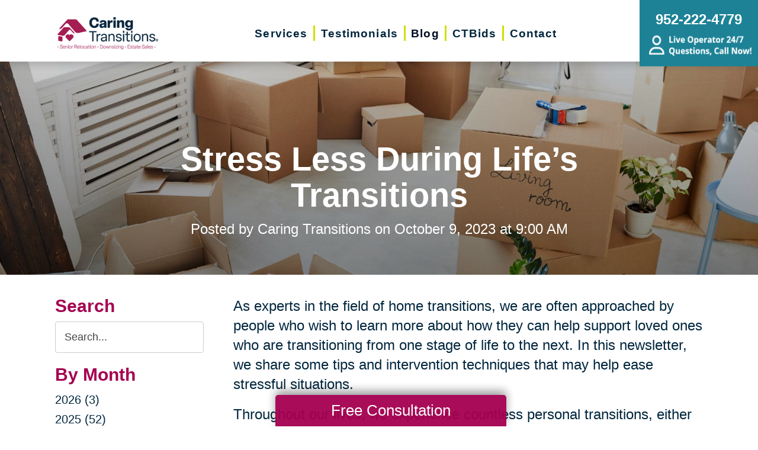

--- FILE ---
content_type: text/html; charset=utf-8
request_url: https://www.caringtransitionslakeville.com/blog/2023/10/09/stress-less-during-lifes-transitions
body_size: 13380
content:
<!DOCTYPE html>
<html  lang="en-US">
<head id="Head">
<link rel="dns-prefetch" href="https://fonts.googleapis.com" />
<link rel="dns-prefetch" href="https://www.gstatic.com" />
<link rel="preconnect" href="https://cdn.caringtransitions.com" crossorigin />
<link rel="dns-prefetch" href="https://cdn.caringtransitions.com" />
<meta content="text/html; charset=UTF-8" http-equiv="Content-Type" /><title>
	Stress Less During Life’s Transitions | Caring Transitions of Lakeville
</title><meta id="MetaDescription" name="description" content="Life transitions can be challenging, but there are practical ways to alleviate the anxiety and stress they bring. From setting realistic goals to cultivating a robust support system, discover effective strategies to reduce stress during these times. Regain control, prioritize your well-being, and maintain anchors in your life." /><meta id="MetaKeywords" name="keywords" content="planning for future,home transitions,support system,community support,communication,senior relocation,planning,transition" /><meta id="MetaRobots" name="robots" content="INDEX, FOLLOW" /><link href="/DependencyHandler.axd/d17a1a821d98560d993707d7ab3b1a8a/134/css" type="text/css" rel="stylesheet"/><link href="https://cdn.caringtransitions.com/theme/styles/print.min.css" media="print" type="text/css" rel="stylesheet"/><script src="/DependencyHandler.axd/74aabb749550d5b5f295ce0c8f6cf588/134/js" type="text/javascript"></script><link id="Template_34700" rel="stylesheet" type="text/css" href="/DesktopModules/DnnForge - NewsArticles/Templates/Blog/Template.css" /><!-- Begin Favicon -->
<link rel="apple-touch-icon" sizes="180x180" href="https://cdn.caringtransitions.com/images/favicons/apple-touch-icon.png">
<link rel="icon" type="image/png" sizes="32x32" href="https://cdn.caringtransitions.com/images/favicons/favicon-32x32.png">
<link rel="icon" type="image/png" sizes="16x16" href="https://cdn.caringtransitions.com/images/favicons/favicon-16x16.png">
<link rel="manifest" href="/webmanifest.json">
<link rel="mask-icon" href="https://cdn.caringtransitions.com/images/favicons/safari-pinned-tab.svg" color="#9f2141">
<meta name="msapplication-TileColor" content="#9f2141">
<meta name="theme-color" content="#9f2141">
<!-- End Favicon -->
<!-- Begin Franchise Page Header Code --> <meta name="google-site-verification" content="JOa_ggGBJG65SBILKXgh32x9nzjVtGa2XBjKQUnw9q8" />
<meta name="google-site-verification" content="foEuGThxe4xI2oEN8NlwVi3eCjP6DkBjCfuF4cjbqAo" /><!-- End Franchise Page Header Code --><link rel="canonical" href="https://www.caringtransitionslakeville.com/blog/2023/10/09/stress-less-during-lifes-transitions"/><meta property="og:type" content="article" />
<meta property="og:description" content="As experts in the field of home transitions, we are often approached by people who wish to learn more about how they can help support loved ones who are transitioning from one stage of life to the next. In this newsletter, we share some tips and inte..." />


<meta property="og:image" content="https://www.caringtransitions.com/portals/ct/Images/Blog/CT_10-11-23.jpg" />




<meta property="og:title" content="Stress Less During Life’s Transitions" />
<meta property="og:site_name" content="Caring Transitions" />
<meta property="article:published_time" content="2023-10-09" />
<meta property="article:section" content="" />

<meta name="twitter:card" content="summary" />
<meta name="twitter:title" content="Stress Less During Life’s Transitions" />
<meta name="twitter:description" content="As experts in the field of home transitions, we are often approached by people who wish to learn more about how they can help support loved ones who are transitioning from one stage of life to the next. In this newsletter, we share some tips and inte..." />


<meta name="twitter:image" content="https://www.caringtransitions.com/portals/ct/Images/Blog/CT_10-11-23.jpg" />


<meta name="viewport" content="width=device-width, initial-scale=1" /></head>
<body id="Body">

    <form method="post" action="/blog/2023/10/09/stress-less-during-lifes-transitions" id="Form" enctype="multipart/form-data">
<div class="aspNetHidden">
<input type="hidden" name="__EVENTTARGET" id="__EVENTTARGET" value="" />
<input type="hidden" name="__EVENTARGUMENT" id="__EVENTARGUMENT" value="" />
<input type="hidden" name="__VIEWSTATE" id="__VIEWSTATE" value="oMg/+yiF2sAo5yAhmTSjchf1Z7buGP8cGtXhF4ySEJvKGgIVl9fauj+rnFSt6xFWgfTI86wVyi/hwEiwYmAz9qsIUImfaHIlQtfhh9rO2iK7GA3+VsO/8D/GFefRkoWwfa1AIe0EaJvdw85+In6cUzEFjb0N6FKqlPo406ABG8cFO7ukZh7N1Y+RWVa71zbmv/z4clgmOSvkHwjq" />
</div>

<script type="text/javascript">
//<![CDATA[
var theForm = document.forms['Form'];
if (!theForm) {
    theForm = document.Form;
}
function __doPostBack(eventTarget, eventArgument) {
    if (!theForm.onsubmit || (theForm.onsubmit() != false)) {
        theForm.__EVENTTARGET.value = eventTarget;
        theForm.__EVENTARGUMENT.value = eventArgument;
        theForm.submit();
    }
}
//]]>
</script>


<script src="/WebResource.axd?d=pynGkmcFUV2DYJX3zfJa-CIvRG8KKnhFs-1GcmGORlqEnfzvwjP2bNNRT7M1&amp;t=638628063619783110" type="text/javascript"></script>


<script src="/ScriptResource.axd?d=NJmAwtEo3IpcLyxLCyz05ubxWUDV-Rr7wLlNijcyKtYec3tnKtYWgsheKXK61t0l0qm_PwJj3Eez7tWrA0FgPTFHmicY3WsF6wqIyXO24cJZfRs002YL7JE5u4VPMXTCFScVwA2&amp;t=2a9d95e3" type="text/javascript"></script>
<script src="/ScriptResource.axd?d=dwY9oWetJoK5DQweKb4tU-JA1esCiKJgF9ZTEQrg1iK6iG5Skhpx6fQ9f7t8bX7LNA9yWEDSd0H6Uypff4b_04g_NUYXwyRCvfTtB3s0pbUjShmELZjr1aq8e2az5E_73XaGbPXYdrF2kviU0&amp;t=2a9d95e3" type="text/javascript"></script>
<div class="aspNetHidden">

	<input type="hidden" name="__VIEWSTATEGENERATOR" id="__VIEWSTATEGENERATOR" value="CA0B0334" />
	<input type="hidden" name="__VIEWSTATEENCRYPTED" id="__VIEWSTATEENCRYPTED" value="" />
	<input type="hidden" name="__EVENTVALIDATION" id="__EVENTVALIDATION" value="6wtOLJeakIFCJ0A/EK2Bqj0Z+jamLqW6fU4NyXYDQSRnc/2uNdbNSJqqhVXmWgJJXUc5YycVaXFx43Z/9t6tu4n0GLQWwc1829IZrLMOFJN3Se8JB/ALon8uNaU316ZjuTkX7fKv0Q3bj2YfXnttbWCa51XfM7CmD67+a1nwwEDzyzftMf3W7Vawxmp5MN6aVzf6mhjQGr50TukRrJSuFwJffiQ=" />
</div><script src="/DependencyHandler.axd/a837458e260950bbe4fb594b7868a58b/134/js" type="text/javascript"></script>
<script type="text/javascript">
//<![CDATA[
Sys.WebForms.PageRequestManager._initialize('ScriptManager', 'Form', [], [], [], 90, '');
//]]>
</script>

        
        
        



<!--CDF(Css|/Portals/_default/skins/caringtransitions/owlcarousel/assets/owl.carousel.min.css|DnnFormBottomProvider|100)-->
<!--CDF(Css|/Portals/_default/skins/caringtransitions/common.css|DnnPageHeaderProvider|6)-->
<!--CDF(Css|/Portals/_default/skins/caringtransitions/grid.css|DnnPageHeaderProvider|100)-->
<!--CDF(Css|/Portals/_default/Skins/caringtransitions/social.css|DnnFormBottomProvider|100)-->
<!--CDF(Css|https://cdn.caringtransitions.com/theme/styles/print.min.css|DnnPageHeaderProvider|100)-->

<!--CDF(Javascript|/Portals/_default/skins/caringtransitions/owlcarousel/owl.carousel.min.js|DnnFormBottomProvider|100)-->
<!--CDF(Javascript|/Portals/_default/skins/caringtransitions/js/init.js|DnnFormBottomProvider|100)-->
<!--CDF(Javascript|/Portals/_default/skins/caringtransitions/js/anchors.js|DnnFormBottomProvider|100)-->
<!--CDF(Javascript|/Portals/_default/skins/caringtransitions/js/track.js|DnnFormBottomProvider|100)-->

<a href="#main" class="sr-only skip-link">Skip to content</a>

<div id="wrapper">
	<header id="main-header">
		<div class="inner-padding">
			<div id="logo">
				<a href="/">
					<picture>
						<source media="(max-width: 1200px)" srcset="https://cdn.caringtransitions.com/theme/images/logo-2024-scroll.png" />
						<img id="logo-img" src="https://cdn.caringtransitions.com/theme/images/logo-2024.png" data-src-orig="https://cdn.caringtransitions.com/theme/images/logo-2024.png" data-src-scrolled="https://cdn.caringtransitions.com/theme/images/logo-2024-scroll.png"  alt="Caring Transitions logo" />
					</picture>
				</a>
			</div>
			<div class="right-side">
				<nav id="main-nav">
					<ul class="inner-menu">
  <li class="root mmHasChild services child-1"><a href="https://www.caringtransitionslakeville.com/services"><span>Services</span></a><ul>
      <li class=" mmHasChild child-1"><a href="#" class="disabled"><span>Downsizing &amp; Decluttering</span></a><ul>
          <li class=" child-1"><a href="https://www.caringtransitionslakeville.com/services/downsizing-decluttering/downsizing"><span>Downsizing</span></a></li>
          <li class=" child-2"><a href="https://www.caringtransitionslakeville.com/services/downsizing-decluttering/space-planning"><span>Space Planning</span></a></li>
          <li class=" mmLast child-3"><a href="https://www.caringtransitionslakeville.com/services/downsizing-decluttering/decluttering"><span>Decluttering</span></a></li>
        </ul>
      </li>
      <li class=" mmHasChild child-2"><a href="#" class="disabled"><span>Estate Sales &amp; Online Auctions</span></a><ul>
          <li class=" child-1"><a href="https://www.caringtransitionslakeville.com/services/estate-sales-online-auctions/estate-sales"><span>Estate Sales</span></a></li>
          <li class=" child-2"><a href="https://www.caringtransitionslakeville.com/services/estate-sales-online-auctions/charity-estate-auctions"><span>Charity Estate Auctions</span></a></li>
          <li class=" mmLast child-3"><a href="https://www.caringtransitionslakeville.com/services/estate-sales-online-auctions/online-estate-auctions"><span>Online Estate Auctions</span></a></li>
        </ul>
      </li>
      <li class=" mmHasChild mmLast child-3"><a href="#" class="disabled"><span>Home Clean-Outs</span></a><ul>
          <li class=" mmLast child-1"><a href="https://www.caringtransitionslakeville.com/services/home-clean-outs/estate-cleanout-services"><span>Estate Cleanout Services</span></a></li>
        </ul>
      </li>
    </ul>
  </li>
  <li class="root child-2"><a href="https://www.caringtransitionslakeville.com/testimonials"><span>Testimonials</span></a></li>
  <li class="root mmSelected mmBreadcrumb child-3"><a href="https://www.caringtransitionslakeville.com/blog"><span>Blog</span></a></li>
  <li class="root child-4"><a href="https://www.caringtransitionslakeville.com/shop-ctbids"><span>CTBids</span></a></li>
  <li class="root mmLast child-5"><a href="https://www.caringtransitionslakeville.com/contact"><span>Contact</span></a></li>
  <li class="mobile-only"><a href="/careers">Careers</a></li>
</ul>
				</nav>
			</div>
			<a href="tel:952-222-4779" class="contact-btn" onclick="gtag('event','click_header_phone');">
				<strong>952-222-4779</strong>
				<img class="not-scrolled" src="https://cdn.caringtransitions.com/theme/images/call-now.png" 
					alt="Live Operator 24/7 - Questions, Call Now!" loading="lazy" />
			</a>
			<div class="mobile-btns">
				<a href="tel:952-222-4779" class="mobile-contact-btn" onclick="gtag('event','click_header_phone');">
					<img src="https://cdn.caringtransitions.com/theme/images/icons/phone-cyan.svg" alt="Call Us" />
				</a>
				<a href="#" class="hamburger" aria-label="Menu" id="resp-nav-toggle">
					<span class="line first"></span>
					<span class="line second"></span>
					<span class="line third"></span>
				</a>
			</div>

		</div>
	</header>
	<main id="main">
<div id="blog-hero" class="hero-gradient" style="display: none;">
	<div class="inner-padding">
		<div class="inner">

		</div>
	</div>
</div>

<div class="inner-padding">
	<div class="container-padding">
		<div class="news-two-column">
			<aside class="left-column">
				<div class="news-sidebar">
					<div class="title">Search</div>
					<div id="dnn_SearchPane" class="SearchPane"><div class="DnnModule DnnModule-DnnForge-NewsSearch DnnModule-34703"><a name="34703"></a><div id="dnn_ctr34703_ContentPane" class="nopadding"><!-- Start_Module_34703 --><div id="dnn_ctr34703_ModuleContent" class="DNNModuleContent ModDnnForgeNewsSearchC">
	

<div align="center" id="articleSearchFormSmall" >
    <div id="dnn_ctr34703_NewsSearch_pnlSearch" onkeypress="javascript:return WebForm_FireDefaultButton(event, &#39;dnn_ctr34703_NewsSearch_btnSearch&#39;)">
		
        <label for="dnn_ctr34703_NewsSearch_txtSearch" id="dnn_ctr34703_NewsSearch_lblSearch" class="sr-only">Search Query</label>
        <input name="dnn$ctr34703$NewsSearch$txtSearch" type="text" id="dnn_ctr34703_NewsSearch_txtSearch" class="NormalTextBox" />
        <input type="submit" name="dnn$ctr34703$NewsSearch$btnSearch" value="Search" id="dnn_ctr34703_NewsSearch_btnSearch" />
    
	</div>
</div>


</div><!-- End_Module_34703 --></div>
</div></div>		
				</div>
				<div id="dnn_LeftPane" class="LeftPane"><div class="DnnModule DnnModule-DnnForge-NewsArchives DnnModule-34701"><a name="34701"></a><div id="dnn_ctr34701_ContentPane" class="nopadding"><!-- Start_Module_34701 --><div id="dnn_ctr34701_ModuleContent" class="DNNModuleContent ModDnnForgeNewsArchivesC">
	<div class="news-sidebar">
<div class="title">By Month</div>
<ul><li><a href="https://www.caringtransitionslakeville.com/blog/2026"> 2026 (3)</a></li><li><a href="https://www.caringtransitionslakeville.com/blog/2025"> 2025 (52)</a></li><li><a href="https://www.caringtransitionslakeville.com/blog/2024"> 2024 (51)</a></li><li><a href="https://www.caringtransitionslakeville.com/blog/2023"> 2023 (48)</a></li><li><a href="https://www.caringtransitionslakeville.com/blog/2022"> 2022 (50)</a></li><li><a href="https://www.caringtransitionslakeville.com/blog/2021"> 2021 (39)</a></li><li><a href="https://www.caringtransitionslakeville.com/blog/2020"> 2020 (29)</a></li><li><a href="https://www.caringtransitionslakeville.com/blog/2019"> 2019 (37)</a></li><li><a href="https://www.caringtransitionslakeville.com/blog/2018"> 2018 (35)</a></li><li><a href="https://www.caringtransitionslakeville.com/blog/2017"> 2017 (19)</a></li><li><a href="https://www.caringtransitionslakeville.com/blog/2016"> 2016 (10)</a></li><li><a href="https://www.caringtransitionslakeville.com/blog/2015"> 2015 (15)</a></li><li><a href="https://www.caringtransitionslakeville.com/blog/2014"> 2014 (11)</a></li><li><a href="https://www.caringtransitionslakeville.com/blog/2013"> 2013 (5)</a></li><li><a href="https://www.caringtransitionslakeville.com/blog/2012"> 2012 (3)</a></li></ul>
</div>



</div><!-- End_Module_34701 --></div>
</div><div class="DnnModule DnnModule-DnnForge-NewsArchives DnnModule-34702"><a name="34702"></a><div id="dnn_ctr34702_ContentPane" class="nopadding"><!-- Start_Module_34702 --><div id="dnn_ctr34702_ModuleContent" class="DNNModuleContent ModDnnForgeNewsArchivesC">
	<div class="news-sidebar categories-archive">
<div class="title">Categories</div>
<ul><li><a href="https://www.caringtransitionslakeville.com/blog/expert-advice">Expert Advice (0)</a></li><li><a href="https://www.caringtransitionslakeville.com/blog/tips-tricks">Tips & Tricks (0)</a></li></ul>
</div>



</div><!-- End_Module_34702 --></div>
</div></div>
			</aside>
			<div class="right-column">
				<div id="dnn_ContentPane" class="ContentPane"><div class="DnnModule DnnModule-DnnForge-NewsArticles DnnModule-34700"><a name="34700"></a><div id="dnn_ctr34700_ContentPane" class="nopadding"><!-- Start_Module_34700 --><div id="dnn_ctr34700_ModuleContent" class="DNNModuleContent ModDnnForgeNewsArticlesC">
	

<div class="NewsArticles">
    <div class="Normal" align="center">
    
    
</div>

<script type="text/javascript">
    $(document).ready(function () {
        if (!$('#tblActionDetail a[title="Delete"]').length) {
            $('#tblActionDetail a[title="Update"]').hide();
        }
        $('#tblActionDetail a[title="Add/Edit Pages"]').hide();
        $('#tblActionDetail span[id$="ucSubmitNews_plStatus_lblLabel"]').parent().parent().parent().parent().hide();
        $('#tblArticle td[id$="ucUploadFiles_trExisting"]').hide();
        $('#tblArticle span[id$="plPageHeadText_lblLabel"]').parent().parent().parent().parent().hide();
        $('#textarea[id$="ucSubmitNews_txtPageHeadText"]').val(''); 

        $('a[title="Publish"], a[title="Update"]').click(function (e) {
            var summaryText = $('iframe[id$="txtExcerptRich_contentIframe"]').contents().find('body').text();
            if (summaryText = '') {
                alert("Summary is required");
                e.preventDefault();
                return false;

            }

            var bodyText = $('iframe[id$="txtDetails_contentIframe"]').contents().find('body').text();
            if (bodyText = '') {
                alert("Body is required");
                e.preventDefault();
                return false;

            }
        });

        $('span[id$="ucUploadImages_lblImagesHelp"]').append(" The first image is what is shown on the listing page.");

        $('#articleSearchFormSmall .NormalTextBox').attr('aria-label', 'Search the blog').attr('title', 'Search the blog').attr('placeholder', 'Search...');
    });
</script>



<article class="blog-article-view" itemscope itemtype="http://schema.org/Article">
    <meta itemprop="isFamilyFriendly" content="true" />
    <meta id="image-meta" itemprop="image" content="" />
    <meta itemprop="thumbnailUrl" content="https://www.caringtransitions.com/DesktopModules/DnnForge - NewsArticles/ImageHandler.ashx?Width=250&Height=250&HomeDirectory=%2fportals%2fct%2f&FileName=Images%2fBlog%2fCT_10-11-23.jpg&PortalID=349&q=1" />
    <div id="blog-header-inline">
        <h1 itemprop="headline">Stress Less During Life’s Transitions</h1>
        <div class="publishdate">
            Posted by <span itemprop="author">Caring Transitions</span> on
            <time datetime="2023-10-09" itemprop="datePublished">October 9, 2023 at 9:00 AM</time>
        </div>
    </div>
    <div class="details" itemprop="articleBody">
        <p>As experts in the field of home transitions, we are often approached by people who wish to learn more about how they can help support loved ones who are transitioning from one stage of life to the next. In this newsletter, we share some tips and intervention techniques that may help ease stressful situations.&nbsp;</p>

<p>Throughout our lives, we experience countless personal transitions, either by choice or due to circumstances beyond our control. Whether positive or negative, expected or not, all change involves some level of stress &ndash; relocating to a new residence, recovering from the loss of a loved one, welcoming a baby, celebrating a promotion, experiencing a financial loss, losing a job, navigating a separation or divorce &ndash; all of these life transitions can send stress levels soaring and may leave you or your loved ones feeling overwhelmed, depressed, withdrawn and even angry. You may experience a loss of appetite, difficulty sleeping and cognitive deficiency.&nbsp;</p>

<p>Life&rsquo;s big challenges should not be taken lightly, but there is comfort in knowing the right kind of support and clear solutions can improve just about any situation.<br />
&nbsp;</p>

<h2>Focus:</h2>

<p>One of the best ways to reduce stress is to determine your ultimate objective and develop an action plan in advance. Large projects are much less daunting when disseminated into smaller, more manageable tasks. Work backward from the end goal to your present life, determining the steps and schedules necessary to achieve it.&nbsp;</p>

<p>Establishing a schedule for projects, meetings and services provides a daily road map and a yardstick by which you can measure progress and celebrate successes along the way. When time permits, it is particularly useful to include a few extra days or hours in the schedule for each task. This helps maintain flexibility in dynamic situations and also promotes positive feelings that come with &ldquo;being ahead of schedule.&rdquo;&nbsp;</p>

<p>When setting goals, it&rsquo;s important to keep them small, measurable and attainable. If the scope of a project is too vast or the ultimate objective is unrealistic, failure to meet expectations can exacerbate symptoms of depression. Instead of saying, &ldquo;We are going to clean out the entire basement today!&rdquo; it may be more reasonable to say, &ldquo;We will clean the basement one hour per day over the next two weeks.&rdquo;&nbsp;<br />
&nbsp;</p>

<h2>Community:&nbsp;</h2>

<p>A solid support system can make a world of difference when experiencing a life transition. Go out of your way to reach out to those who may be struggling and connect with friends and family who can provide positive input to the situation. Make time for these connections, but also look for new communities that may offer new insights and more active or direct forms of support. You can locate agencies, organizations, social and support groups that offer care, support and understanding for almost any situation. There is rarely a need to face change alone. &copy; Caring Transitions 2006-2012. All content created by or on behalf of Caring Transitions. No reprint in part or entirety without permission.&nbsp;</p>

<p>Often, the most important way to help is to simply listen to the stressed individual and allow them the opportunity to voice their concerns. Talking about our fears often helps diminish their influence. It can also help to write down the concerns you or your loved one is facing. In that way, issues can be itemized, prioritized and addressed individually. Try to avoid feeding into fears by elevating them or minimizing them. &ldquo;Oh my gosh, you must be freaking out! I know I would be!&rdquo; isn&rsquo;t any more helpful than, &ldquo;It&rsquo;s OK. It&rsquo;s all right. No need to worry. Everything will be fine.&rdquo; In fact, all may not be fine, and &ldquo;worry&rdquo; can often become the basis for good &ldquo;planning.&rdquo;&nbsp;</p>

<p>It is best to set aside dedicated time to discuss how someone is feeling about the changes in their life. Too many important communications fall apart when one party doesn&rsquo;t wait for an appropriate time and place to relay information. Practice listening, without interrupting. Be aware of body language and tone of voice; both yours and the other party. Actions often speak louder than words.&nbsp;<br />
&nbsp;</p>

<h2>Control:</h2>

<p>We all fare better in stressful situations when we have a sense of control over the outcome. Even if we are falling from an airplane, there&rsquo;s a sense of comfort knowing how and when to pull the parachute. By offering assistance to a friend or loved one, you are offering them a parachute &ndash; your willingness to support them. But communicating your desire to help is a two-way conversation. You can be specific about the types of support you wish to provide, but it is typically best if you don&rsquo;t take action until the other party accepts your help. In our zeal to offer help and &ldquo;fix&rdquo; situations, we often forget this very important step of asking permission to help. When the other party has the option to choose where, when and what kind of support they will receive, they feel more in control of the situation. Their sense of independence is temporarily restored, and they may feel less stressed.&nbsp;<br />
&nbsp;</p>

<h2>Anchors:</h2>

<p>We are all attached to our living environments. Our sense of &ldquo;place&rdquo; is important to humans at a fundamental and even biological level. When you transition from one place to another, it is useful to focus on favorite possessions and elements of your living space that carry the most comfort and meaning. If you move or remodel, it helps to duplicate some of the styles and settings from your former residence in the new home. This &ldquo;mirroring&rdquo; effect provides a sense of continuity; a feeling of comfort. At Caring Transitions, this is one way we make a new, unfamiliar space feel more like &ldquo;home.&rdquo; We also encourage people to focus onto personal strengths and values, hold on to familiar objects and to follow familiar routines for mealtimes and bedtimes. All of these help to mitigate symptoms of stress.&nbsp;<br />
&nbsp;</p>

<h2>Mind, Body, Spirit:</h2>

<p>When your life is in turmoil, it is not uncommon to neglect your physical, spiritual and emotional wellbeing. Most people hold stress and tension in muscles, which can lead to difficulty sleeping, headaches, neck and back pain, tight jaws and loss of concentration. You can manage these forms of physical stress through physical exercise or simple breathing techniques (see below).&nbsp;</p>

<p>It is always important to take good care of yourself, but even more so when you are going through a tough time. Dedicate time for four small meals a day that include healthy foods, fluids and supplements. Incorporating more natural foods into your diet and eliminating preservatives, sugars, artificial colors and flavors that come from a &ldquo;fast food&rdquo; or &ldquo;packaged food&rdquo; may also aid in your digestion.&nbsp;</p>

<p>When you are under stress, it is best to avoid caffeine, which may contribute to feelings of panic and anxiety. Eat meals well ahead of bedtime, as digesting that late-night snack may interfere with a sound sleep.&nbsp;</p>

<p>Every situation is unique and while all of the above interventions may not be appropriate in every situation, they can help to improve personal resilience, communication, community support, communications and planning.&nbsp;<br />
&nbsp;</p>

    </div>
    

    <div class="clear"></div>
</article>

<div id="related">
    
</div>

<script>
    window.status = "FullyLoaded";

    $('#blog-hero .inner').html($('#blog-header-inline'));
    $('#blog-hero').show();

    var defaultImage = "/DesktopModules/DnnForge - NewsArticles/Templates/Blog/Images/default-blog-header.jpg";
    var headerImage;
</script>

<script>
    headerImage = { "path": "/portals/ct/Images/Blog/CT_10-11-23.jpg", "width": "600", "height": "600" };
</script><script>
    headerImage = { "path": "/portals/ct/Images/Blog/Blog-Banner_10-11-23.jpg", "width": "1600", "height": "700" };
</script>

<script>
    if (headerImage) {
        if (parseInt(headerImage.height) > 400 && parseInt(headerImage.width) > 900) {
            $('#blog-hero').css('background-image', "url('" + headerImage.path + "')");
        }
        else {
            $('#blog-hero').css('background-image', "url('" + defaultImage + "')");
        }
        $('#image-meta').attr('content', headerImage);
    }

</script>


<script type="text/javascript">
    
</script>
</div>
</div><!-- End_Module_34700 --></div>
</div></div>
			</div>
		</div>
	</div>
</div>

</main>
</div>

<footer id="main-footer">
	<div class="inner-padding">
		<div class="footer-left">
			<h2>Your Total Solution</h2>
			<div class="row">
				<div class="col span3">
					<ul class="links">
						<li><a href="/services/relocation/senior-relocation">Senior Relocation</a></li>
						<li><a href="/services/relocation/senior-moving-assistance">Senior Moving Assistance</a></li>
						<li><a href="/services/relocation/packing-unpacking">Packing Services</a></li>
						<li><a href="/services/relocation/senior-resettling">Senior Resettling Services</a></li>
					</ul>
				</div>
				<div class="col span3">
					<ul class="links">
						<li><a href="/services/downsizing-decluttering/downsizing">Downsizing Help</a></li>
						<li><a href="/services/downsizing-decluttering/decluttering">Senior Decluttering Services</a></li>
						<li><a href="/services/downsizing-decluttering/space-planning">Space Planning</a></li>
					</ul>
				</div>
				<div class="col span3">
					<ul class="links">
						<li><a href="/services/estate-sales-online-auctions/estate-sales">Estate Sales</a></li>
						<li><a href="/services/estate-sales-online-auctions/online-estate-auctions">Online Estate Auctions</a></li>
						<li><a href="/services/estate-sales-online-auctions/charity-estate-auctions">Charity Estate Auctions</a></li>
					</ul>
				</div>
				<div class="col span3">
					<ul class="links">
						<li><a href="/services/home-clean-outs/estate-cleanout-services">Estate Cleanout Services</a></li>
					</ul>
				</div>
			</div>
		</div>
		<div class="footer-right">
			<div id="footer-social-icons"></div>

			<a href="tel:952-222-4779" class="call" onclick="gtag('event','click_footer_phone');">
				952-222-4779
			</a>
		</div>
	</div>
</footer>

<footer id="copyright">
	<div class="inner-padding">
		<div class="row">
			<div class="col span8">
				&copy; 2026 C.T. Franchising Systems, Inc. All rights reserved. Each Office is Independently Owned and Operated.
			</div>
			<div class="col span4">
				<ul class="links">
					<li>
						<a href="/accessibility-statement">Accessibility</a>
					</li>
					<li>
						<a href="/privacy-policy">Privacy Policy</a>
					</li>
				</ul>
			</div>
		</div>
	</div>
</footer>

<input type="hidden" name="dnn$ctl18$hidAccessibilityId" id="dnn_ctl18_hidAccessibilityId" />





<a href="/contact#form" id="fixed-contact-bar">
	Free Consultation
</a>
<a href="/contact#form" id="fixed-contact-bar-mobile">
	<span class="inner-padding">Free Consultation - Tap Here!</span>
</a>

<script>
	$(document).ready(function () {
		if (!window.location.pathname.toLowerCase().startsWith('/contact')) {
            $('#fixed-contact-bar, #fixed-contact-bar-mobile').addClass('show');
		}
	});
</script>
<input type="hidden" name="dnn$ctl21$hidFranchiseUA" id="dnn_ctl21_hidFranchiseUA" value="UA-81330612-51" />
<input type="hidden" name="dnn$ctl21$hidFranchiseGA4" id="dnn_ctl21_hidFranchiseGA4" value="G-JRYBLJZPBT" />

		<!-- Franchise Analytics - UA -->
		<script type="text/javascript">
			var franchiseUA = $('#dnn_ctl21_hidFranchiseUA').val();
			var _gaq = _gaq || [];			

			if (franchiseUA != "") {
				_gaq.push(['_setAccount', franchiseUA]);
				_gaq.push(['_trackPageview']);
			}

			(function () {
				var ga = document.createElement('script'); ga.type = 'text/javascript'; ga.async = true;
				ga.src = ('https:' == document.location.protocol ? 'https://' : 'http://') + 'stats.g.doubleclick.net/dc.js';
				var s = document.getElementsByTagName('script')[0]; s.parentNode.insertBefore(ga, s);
			})();
		</script>



		<!-- Franchise Analytics - GA4 - Link -->
<script async src="https://www.googletagmanager.com/gtag/js?id=G-JRYBLJZPBT"></script>


	<!-- Franchise Analytics - GA4 -->
	<script>
		var franchiseGA4 = $('#dnn_ctl21_hidFranchiseGA4').val();

		if (franchiseGA4 != "") {
			window.dataLayer = window.dataLayer || [];
			function gtag() { dataLayer.push(arguments); }
			gtag('js', new Date());
			gtag('config', franchiseGA4);
			gtag('config', 'G-2N5TVCYFZJ'); // All Franchise Sites
			gtag('config', 'G-DHH0XXB412'); // All Sites
		}
	</script>






	<!-- Global Analytics Code -->

	<script>
		try {
			_gaq.push(['b._setAccount', 'UA-29378042-18']);
			_gaq.push(['b._trackPageview']);
		}
		catch (ex) {
			console.log("Exception using Global Analytics", ex);
		}

	</script>



    <!-- Global Franchise Analytics Code -->

    <script>
	    try {
		    _gaq.push(['c._setAccount', 'UA-29378042-19']);
		    _gaq.push(['c._trackPageview']);
	    }
	    catch (ex) {
		    console.log("Exception using Global Analytics", ex);
	    }
    </script>





<!-- These are used on inner pages only -->
<link rel="stylesheet" href="https://cdnjs.cloudflare.com/ajax/libs/lity/2.4.1/lity.min.css" />
<script type="text/javascript" src="https://cdnjs.cloudflare.com/ajax/libs/lity/2.4.1/lity.min.js" async="async"></script>

        <input name="ScrollTop" type="hidden" id="ScrollTop" />
        <input name="__dnnVariable" type="hidden" id="__dnnVariable" autocomplete="off" />
        <script src="/DependencyHandler.axd/c260e1859363d48c232d40fdb4d5cb91/134/js" type="text/javascript"></script><link href="/DependencyHandler.axd/a40c08f9a4feb2a2f66b8923ed5016f2/134/css" type="text/css" rel="stylesheet"/>
    <!-- Franchise info loaded from cache --><!-- Begin Franchise Page Footer Code --> <!-- End Franchise Page Footer Code --><!-- Begin ld+json --> 
<script type="application/ld+json">
{"@context":"http://schema.org",
  "@type":"LocalBusiness",
  "image": "https://cdn.caringtransitions.com/theme/images/logo-large.png",
  "@id":  "https://www.caringtransitionslakeville.com",
  "name": "Caring Transitions of Lakeville",
  "address":{
    "@type":"PostalAddress",
    "addressLocality":"Lakeville",
    "addressRegion": "MN",
    "postalCode": "55044",
    "addressCountry": "US"
},
  "geo":{
    "@type": "GeoCoordinates",
    "latitude": 44.6380,
    "longitude": -93.2278
},
  "telephone": "952-222-4779",

  "potentialAction":{
    "@type":"QuoteAction",
    "target":{
    "@type":"EntryPoint",
    "urlTemplate":"https://www.caringtransitionslakeville.com/contact",
    "inLanguage":"en-US",
    "actionPlatform":[
      "http://schema.org/DesktopWebPlatform",
      "http://schema.org/IOSPlatform",
      "http://schema.org/AndroidPlatform"
    ]
  },
  "result":{
    "name":"Free Consultation"
  }
 } 
}
</script>
<script type="application/ld+json">
{
"@context":  "http://schema.org",
"@type": "WebSite",
"name": "Caring Transitions of Lakeville",
"url": "https://www.caringtransitionslakeville.com"
}
</script>
<script type="application/ld+json">
{
  "@context": "http://schema.org",
  "@type": "Organization",
  "name": "Caring Transitions of Lakeville",
  "url": "https://www.caringtransitionslakeville.com",
  "sameAs": [

  ]
}
</script>
<!-- End ld+json --></form>
    <!--CDF(Javascript|/js/dnncore.js|DnnBodyProvider|100)--><!--CDF(Javascript|/js/dnn.modalpopup.js|DnnBodyProvider|50)--><!--CDF(Css|/Resources/Shared/stylesheets/dnndefault/7.0.0/default.css|DnnPageHeaderProvider|5)--><!--CDF(Css|/Portals/_default/skins/caringtransitions/skin.css|DnnPageHeaderProvider|15)--><!--CDF(Css|/Portals/_default/skins/caringtransitions/blog.css|DnnPageHeaderProvider|20)--><!--CDF(Css|/Portals/_default/containers/caringtransitions/container.css|DnnPageHeaderProvider|25)--><!--CDF(Css|/DesktopModules/DnnForge - NewsArticles/module.css|DnnPageHeaderProvider|10)--><!--CDF(Css|/DesktopModules/DnnForge - NewsArticles/module.css|DnnPageHeaderProvider|10)--><!--CDF(Css|/Portals/_default/containers/caringtransitions/container.css|DnnPageHeaderProvider|25)--><!--CDF(Css|/Portals/_default/containers/caringtransitions/container.css|DnnPageHeaderProvider|25)--><!--CDF(Css|/Portals/_default/containers/caringtransitions/container.css|DnnPageHeaderProvider|25)--><!--CDF(Javascript|/Resources/libraries/jQuery-UI/01_13_02/jquery-ui.min.js|DnnPageHeaderProvider|10)--><!--CDF(Javascript|/Resources/libraries/jQuery/03_05_01/jquery.js|DnnPageHeaderProvider|5)-->
    
</body>
</html>
